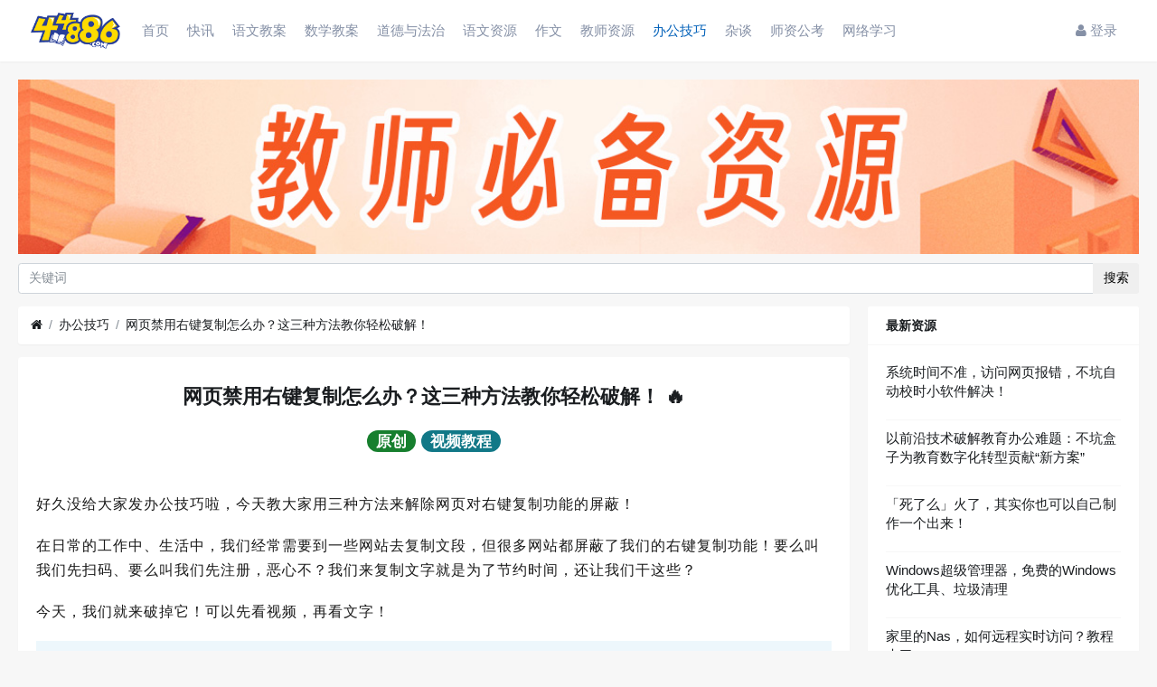

--- FILE ---
content_type: text/html; charset=utf-8
request_url: http://www.44886.com/thread-88152.htm
body_size: 14121
content:

<!DOCTYPE html>
<html lang="zh-cn">

<head>
	<link rel="dns-prefetch" href="//certify.alexametrics.com" />
		
	<meta http-equiv="Content-Type" content="text/html; charset=UTF-8">
	<meta name="viewport" content="width=device-width, initial-scale=1" />
	<meta name=”applicable-device” content=”pc,mobile” />
	<meta name="renderer" content="webkit" />
	<meta http-equiv="X-UA-Compatible" content="IE=Edge,chrome=1" />
	<meta http-equiv="Cache-Control" content="no-transform" />
	<meta http-equiv="Cache-Control" content="no-siteapp" />
	<!--百度html5验证-->
	<!-- <script src="//msite.baidu.com/sdk/c.js?appid=1557376374716175"></script> -->
	<title>网页禁用右键复制怎么办？这三种方法教你轻松破解！-办公技巧-不坑小站 - 不坑老师资源站入口</title>
	<!--分享时显示的图片-->
<meta id="image" itemprop="image" content="https://www.44886.com/upload/attach/201906/1_8242WDW2BGECKCT.png" />
<!-- 百度og -->
<meta property="og:type" content="article" />
<meta property="article:published_time" content="2019-06-27T10:17:02+8:00" />
<meta property="article:author" content="44886.com" />
<meta property="og:title" content="网页禁用右键复制怎么办？这三种方法教你轻松破解！-办公技巧-不坑小站 - 不坑老师资源站入口" />
<meta property="article:tag" content="javascript,jquery,怎么办,复制,网页禁用右键复制怎么办？这三种方法教你轻松破解！" />
<meta property="og:description" content="好久没给大家发办公技巧啦，今天教大家用三种方法来解除网页对右键复制功能的屏蔽！在日常的工作中、生活中，我们经常需要到一些网站去复制文段，但很多网站都屏蔽了我们的右键复制功能！要么叫我们先扫码、要么叫我们先注册，恶心不？我们来复制文字就是为了节约时间，还让我们干这些？今天，我们就来破掉它！可以先看视频，再看文字！1.在consle中禁用jQuery！很多网站，都是用jQuery代码来屏蔽鼠..." />
<!--熊掌号搜索出图设置-->
<script type="application/ld+json">
        {
            "@context": "https://ziyuan.baidu.com/contexts/cambrian.jsonld",
            "@id": "https://www.44886.com/thread-88152.htm",
            "appid": "1557376374716175",
            "title": "网页禁用右键复制怎么办？这三种方法教你轻松破解！",
            "images":["https://www.44886.com/upload/attach/201906/1_8242WDW2BGECKCT.png"],
            "description":"好久没给大家发办公技巧啦，今天教大家用三种方法来解除网页对右键复制功能的屏蔽！在日常的工作中、生活中，我们经常需要到一些网站去复制文段，但很多网站都屏蔽了我们的右键复制功能！要么叫我们先扫码、要么叫我们先注册，恶心不？我们来复制文字就是为了节约时间，还让我们干这些？今天，我们就来破掉它！可以先看视频，再看文字！1.在consle中禁用jQuery！很多网站，都是用jQuery代码来屏蔽鼠...",
            "pubDate": "2019-06-27T10:17:02"
        }
</script>
	<link rel="shortcut icon" href="view/img/favicon.ico" />
	<link rel="icon" sizes="32x32" href="view/img/favicon.ico" />
	<link rel="Bookmark" href="view/img/favicon.ico" />
		<meta name="keywords" content="javascript,jquery,怎么办,复制,网页禁用右键复制怎么办？这三种方法教你轻松破解！" />
		<!---QQ分享卡片--->
	<meta itemprop="description" name="description" content="好久没给大家发办公技巧啦，今天教大家用三种方法来解除网页对右键复制功能的屏蔽！在日常的工作中、生活中，我们经常需要到一些网站去复制文段，但很多网站都屏蔽了我们的右键复制功能！要么叫我们先扫码、要么叫我们先注册，恶心不？我们来复制文字就是为了节约时间，还让我们干这些？今天，我们就来破掉它！可以先看视频，再看文字！1.在consle中禁用jQuery！很多网站，都是用jQuery代码来屏蔽鼠..." />
	<meta itemprop="name" content="网页禁用右键复制怎么办？这三种方法教你轻松破解！-办公技巧-不坑小站 - 不坑老师资源站入口" />
	<style>
table.nav_tag_list {margin-bottom: 0.2rem;}
table.nav_tag_list td {padding: 0.3rem;}
table.nav_tag_list td a{margin-right: 0.2rem;}
.nav_tag_list .active {font-weight: normal}
.tag_option {
        border: 1px solid #bbb; padding: 1px 10px; border-radius: 10px; text-decoration: none;
}
.tag_option:active, .tag_option.active {
        border: 1px solid #000; background: #000; color: #fff; text-decoration: none;
}
</style>
		<link rel="stylesheet" href="view/css/bootstrap.css?1.0" />
	
	
		<link rel="stylesheet" href="view/css/bootstrap-bbs.css?1.0" />
	<link rel="stylesheet" href="plugin/huux_notice/view/css/huux-notice.css" name="huux_notice">
	<!--在页头添加广告css -->
<link rel="stylesheet" href="plugin/44886_adds/css/44886_adds.css?rand=0.2000b25" name="44886_adds" />
<link rel="stylesheet" href="plugin/44886_theme_new/css/44886_theme_new.css?rand=0.2p8900000b25" name="44886_theme_new" /><style>
/*
box-shadow: 0 0 5px red;
*/
@keyframes xndigest {
	0% { color: red; text-shadow: 0 0 3px #FF8D8D;} 
	20% { color: orange; text-shadow: 0 0 3px #FFE1AD;} 
	40% { color: green; text-shadow: 0 0 3px #B3FFAF;} 
	65% { color: blue; text-shadow: 0 0 3px #AFE4FF;} 
	80% { color: purple; text-shadow: 0 0 3px #FFC9F3;} 
	100% { color: red; text-shadow: 0 0 3px #FF8D8D;} 
}

/*水晶闪烁效果 占内存*/
i.icon-diamond.flash{color: #D53D38;  /*animation: xndigest 5s linear infinite;*/ }

i.icon-digest-1 {  text-shadow: 0 0 3px #AFE4FF; }
i.icon-digest-2 {  text-shadow: 0 0 3px #FFF177; }
i.icon-digest-3 {  text-shadow: 0 0 3px #FF8D8D; }
.icon-digest-1:before { content: "\f219";  color: #5BC0DE;} /* "\f0a5" */
.icon-digest-2:before { content: "\f219";  color: #ECA541;}
.icon-digest-3:before { content: "\f219"; color: #D53D38;}
.icon-digest-3:afteer { content: "精"; color: #D53D38;}
</style>
</head>

<body>

	

	
	<!-- 
		轻论坛导航：默认头部
		Bootstrap 4.0 推荐的 PC/Mobile 公共写法 
		优点：公用性强
		缺点：结构稍微有点复杂
	-->
	
	
	<header class="navbar navbar-expand-lg navbar-dark bg-dark hidden-sm" id="header" >
		<div class="container">
			<button class="navbar-toggler" type="button" data-toggle="collapse" data-target="#nav" aria-controls="navbar_collapse" aria-expanded="false" aria-label="展开菜单">
				<span class="navbar-toggler-icon"></span>
			</button>
			
			
			
			<a class="navbar-brand text-truncate" href="forum-7.htm">
				<img src="view/img/logo.png" class="logo-2">
									<span class="hidden-lg">办公技巧</span>
							</a>
			
			
			
							<a class="navbar-brand hidden-lg" href="weixin_login.htm" aria-label="登录"> <i class="icon-user icon"></i></a>
						
			
			
			<div class="collapse navbar-collapse" id="nav">
				<!-- 左侧：版块 -->
				<ul class="navbar-nav mr-auto">
					
					<li class="nav-item home" fid="0" data-active="fid-0"><a class="nav-link" href="."><i class="icon-home d-md-none"></i> 首页</a></li>
					
										
					<li class="nav-item" fid="4" data-active="fid-4">
						<a class="nav-link" href="forum-4.htm"><i class="icon-circle-o d-md-none"></i> 快讯</a>
					</li>
					
										
					<li class="nav-item" fid="2" data-active="fid-2">
						<a class="nav-link" href="forum-2.htm"><i class="icon-circle-o d-md-none"></i> 语文教案</a>
					</li>
					
										
					<li class="nav-item" fid="13" data-active="fid-13">
						<a class="nav-link" href="forum-13.htm"><i class="icon-circle-o d-md-none"></i> 数学教案</a>
					</li>
					
										
					<li class="nav-item" fid="15" data-active="fid-15">
						<a class="nav-link" href="forum-15.htm"><i class="icon-circle-o d-md-none"></i> 道德与法治</a>
					</li>
					
										
					<li class="nav-item" fid="9" data-active="fid-9">
						<a class="nav-link" href="forum-9.htm"><i class="icon-circle-o d-md-none"></i> 语文资源</a>
					</li>
					
										
					<li class="nav-item" fid="1" data-active="fid-1">
						<a class="nav-link" href="forum-1.htm"><i class="icon-circle-o d-md-none"></i> 作文</a>
					</li>
					
										
					<li class="nav-item" fid="10" data-active="fid-10">
						<a class="nav-link" href="forum-10.htm"><i class="icon-circle-o d-md-none"></i> 教师资源</a>
					</li>
					
										
					<li class="nav-item" fid="7" data-active="fid-7">
						<a class="nav-link" href="forum-7.htm"><i class="icon-circle-o d-md-none"></i> 办公技巧</a>
					</li>
					
										
					<li class="nav-item" fid="3" data-active="fid-3">
						<a class="nav-link" href="forum-3.htm"><i class="icon-circle-o d-md-none"></i> 杂谈</a>
					</li>
					
										
					<li class="nav-item" fid="11" data-active="fid-11">
						<a class="nav-link" href="forum-11.htm"><i class="icon-circle-o d-md-none"></i> 师资公考</a>
					</li>
					
										
					<li class="nav-item" fid="14" data-active="fid-14">
						<a class="nav-link" href="forum-14.htm"><i class="icon-circle-o d-md-none"></i> 网络学习</a>
					</li>
					
										
				</ul>
				<!-- 右侧：用户 -->
				<ul class="navbar-nav">
								<li class="nav-item hidden-lg">
	<a class="nav-link" href="search.htm"><i class="icon-search"></i> 搜索</a>
</li>
									<li class="nav-item"><a class="nav-link" href="weixin_login.htm"><i class="icon-user"></i> 登录</a></li>
					<!--<li class="nav-item"><a class="nav-link" href="user-create.htm">注册</a></li>-->
									
				</ul>
			</div>
		</div>
	</header>
	
	<main id="body">
		<div class="container">

			<a id="banner" class=" hidden-sm" href="https://www.44886.com/go" title="教师必备软件、资源平台导航"><img title="教师必备软件、资源平台导航" src="/view/img/2023go.jpg?12" style="margin-bottom:10px;width:100%;" /></a>
			<div class="form-group hidden-sm">
	<form action="search.htm" id="search_form">
		<div class="input-group  mb-3">
			<input type="text" class="form-control" placeholder="关键词" name="keyword">
			<div class="input-group-append">
				<button class="btn btn-default" type="submit">搜索</button>
			</div>
		</div>
	</form>
</div>


<div class="row">
	<div class="col-lg-9 main">
		
				<ol class="breadcrumb d-none d-md-flex">
			<li class="breadcrumb-item"><a href="./" aria-label="首页"><i class="icon-home"></i></a></li>
			<li class="breadcrumb-item"><a href="forum-7.htm">办公技巧</a></li>
			<li class="breadcrumb-item active"><a href="thread-88152.htm" title="首页返回主题第一页">网页禁用右键复制怎么办？这三种方法教你轻松破解！</a></li>
			
		</ol>
				
		
		<div class="card card-thread">
			<div class="card-body">
				<div class="media">
					<div class="media-body">
						
						<h4 class="break-all thread-subject">
							
							网页禁用右键复制怎么办？这三种方法教你轻松破解！							🔥						
						<div style="text-align: center;">						<a href="forum-7-1.htm?tagids=79" class="badge badge-pill badge-success">原创</a>
												<a href="forum-7-1.htm?tagids=107" class="badge badge-pill badge-info">视频教程</a>
						</div>						</h4>
						
						<!--2021年1月1日，为了把页面变得更像文档 下面这儿就要隐藏了-->
						<div class="d-flex justify-content-between thread-info">
							<div>
								
								<!-- <span class="username">
									<img class="avatar-1" src="//thirdwx.qlogo.cn/mmopen/vi_32/C9HWUK1SEmiaNktm31gtPeB8HZMCgxVTpgDQ7pdWNZ0Q8I8ReQO0p0w6GTdPYGdickMCIPrnva6uxtH149rGAzic6Se1PLe7reTwiaasPRzukiao/132"><a href="user-1.htm" class="text-muted font-weight-bold">吃嗯陈982</a>
								</span> -->
								<span><b><a href="forum-7.htm">办公技巧</a></b></span>
								<span class="date text-grey ml-2">2019-6-27</span>
								<span class="text-grey ml-2"><i class="icon-eye"></i>7165</span>
								
							</div>
							<div>
								
																
								 
								
							</div>
						</div>
					</div>
				</div>
				<!-- <hr /> -->
				<div class="message break-all" isfirst="1">
								
					
					<p>好久没给大家发办公技巧啦，今天教大家用三种方法来解除网页对右键复制功能的屏蔽！</p><p>在日常的工作中、生活中，我们经常需要到一些网站去复制文段，但很多网站都屏蔽了我们的右键复制功能！要么叫我们先扫码、要么叫我们先注册，恶心不？我们来复制文字就是为了节约时间，还让我们干这些？</p><p>今天，我们就来破掉它！可以先看视频，再看文字！</p><p><iframe src="//player.youku.com/embed/XNDI0NTEwNTEyNA==" frameborder="0"></iframe></p><p><br/></p><h4><strong>1.在consle中禁用jQuery！</strong></h4><p>很多网站，都是用jQuery代码来屏蔽鼠标右键，那么这种是最好破解的！</p><p>让jQuery无效就行了！</p><p><strong>按下键盘的F12，在console栏里面输入：<span style="color:#ff0000">$={}</span>&nbsp; 即可！</strong>如下图：</p><p><img src="upload/attach/201906/1_8242WDW2BGECKCT.png" width="1264" height="613"/></p><p>再去复制看看呢？嘻嘻</p><p><br/></p><h4><strong>2.让浏览器不运用javaScript。</strong></h4><p>网站的这些功能，都是javaScript在驱动，我们让网站不运行javaScript不就得了？</p><p>在浏览器的设置中，禁止javaScript即可。</p><p><img src="upload/attach/201906/1_QMAEXEZ5KUERQJF.png" width="1336" height="739"/></p><p><strong><span style="color:#ff0000">特别提醒：</span></strong>使用此功能后，复制完文字，请马上再打开此功能！否则可能你浏览其他网站都不正常！</p><p><br/></p><h4><strong>3.使用我们网站提供的工具</strong></h4><p>为了方便大家，我们专门制作了一个工具盒，而其中就有破解复制一项：<a href="https://www.44886.com/thread-88151.htm" target="_blank" title="44886高效办公工具盒" _href="https://www.44886.com/thread-88151.htm"><span style="color:#0070c0"><strong>44886工具盒</strong></span></a></p><p><img src="upload/attach/201906/1_KM64PEUUJ982K3C.png" width="1095" height="541"/></p><p>把想要复制的文章的地址粘贴到此处，点击“复制它”，就能在弹出的窗口中任意复制啦！</p><p>赶快去试试吧！</p>										
					
					
					<div style="font-size:12px;margin-top: 100px;">
    <span class="ml-2"><i class="icon-eye"></i>
        7165    </span>
        <i class="icon-tags"></i>
        <a style="display: inline-block;margin-right: 5px;" href="taglist-javascript-1.htm"
        title="与javascript相关的资源">
        javascript    </a>
        <a style="display: inline-block;margin-right: 5px;" href="taglist-jquery-1.htm"
        title="与jquery相关的资源">
        jquery    </a>
        <a style="display: inline-block;margin-right: 5px;" href="taglist-%E6%80%8E%E4%B9%88%E5%8A%9E-1.htm"
        title="与怎么办相关的资源">
        怎么办    </a>
        <a style="display: inline-block;margin-right: 5px;" href="taglist-%E5%A4%8D%E5%88%B6-1.htm"
        title="与复制相关的资源">
        复制    </a>
        </div><div class="message_next_box">
            <div>上一篇：<a class="" title="中小学生寒暑假阅读记录卡——让孩子爱上写读书笔记!(可下载打印)" href="thread-88310.htm">中小学生寒暑假阅读记录卡——让孩子爱上写读书笔记!(可下载打印)</a></div>
                <div>下一篇：<a class="" title="44886便捷办公工具盒(破解右键屏蔽复制)" href="thread-88151.htm">44886便捷办公工具盒(破解右键屏蔽复制)</a></div>
    </div>

	
					
					
								</div>

				
				<div class="plugin d-flex justify-content-center mt-3">
					
				</div>
				

			</div>
		</div>


		<div class="card card-postlist" style="cursor:pointer;" onclick="window.location='https://quanzi.xiaoe-tech.com/c_65b3763c86d5f_xU63U1yN9764/feed_list?app_id=appplp9xvtm9724'">
    <div
        style=" border-radius: 5px; height:200px;background-image: url(https://www.44886.com/view/img/quan.jpg);background-position: 50%;background-repeat: no-repeat;background-size: cover;float: right;">
        <div style="background:rgba(0,0,0,0.5);margin-top:150px;padding: 10px 20px;">
            <span style="font-size: 16px;color:#fff;font-weight: bold;">
                不坑老师小灶资源（限时开启）            </span>
            <span
                style="font-size: 16px;color: #FF0000;float: right;font-weight: bolder;text-shadow: #fff 1px 0 0,#fff 0 1px 0,#fff -1px 0 0,#fff 0 -1px 0;margin-top: -5px;font-size: 20px;">
                ¥
                199            </span>
        </div>

    </div>

</div>


<div class="card card-postlist" style="margin:0px auto;margin-bottom:1rem;max-width:600px;">
    <ins class="adsbygoogle" style="display:block" data-ad-client="ca-pub-5920429550904409" data-ad-slot="2343930534"
        data-ad-format="auto" data-full-width-responsive="true"></ins>
    <script>
        (adsbygoogle = window.adsbygoogle || []).push({});
    </script>
</div>
<div class="card card-threadlist">
    <div class="card-header">
        <ul class="nav nav-tabs card-header-tabs">
            <li class="nav-item">
                <a class="nav-link" href="javascript:void:(0);"><strong>相关推荐</strong></a>
            </li>
        </ul>
    </div>
    <div class="card-body">
        <ul class="list-unstyled threadlist mb-0">

                        <li class="media thread tap " data-href="thread-95212.htm"
                data-tid="95212">

                <div class="media-body">
                    <div class="subject break-all">
                                                
                        <a href="thread-95212.htm"
                            title="不坑盒子官方教程">不坑盒子官方教程</a>
                        🔥														
                                                
                    </div>


                </div>
            </li>
                        <li class="media thread tap " data-href="thread-95005.htm"
                data-tid="95005">

                <div class="media-body">
                    <div class="subject break-all">
                                                
                        <a href="thread-95005.htm"
                            title="查询你身份证绑定的电话卡、微信号和支付宝账号，附注销方法！">查询你身份证绑定的电话卡、微信号和支付宝账号，附注销方法！</a>
                        🔥														
                                                
                    </div>


                </div>
            </li>
                        <li class="media thread tap " data-href="thread-94890.htm"
                data-tid="94890">

                <div class="media-body">
                    <div class="subject break-all">
                                                
                        <a href="thread-94890.htm"
                            title="国家中小学网络云平台视频配套的教案、课件如何下载？快来学习！">国家中小学网络云平台视频配套的教案、课件如何下载？快来学习！</a>
                        🔥														
                                                
                    </div>


                </div>
            </li>
                        <li class="media thread tap " data-href="thread-94597.htm"
                data-tid="94597">

                <div class="media-body">
                    <div class="subject break-all">
                                                
                        <a href="thread-94597.htm"
                            title="电脑版剪映，剪视频也太简单了吧！">电脑版剪映，剪视频也太简单了吧！</a>
                        🔥														
                                                
                    </div>


                </div>
            </li>
                        <li class="media thread tap " data-href="thread-94498.htm"
                data-tid="94498">

                <div class="media-body">
                    <div class="subject break-all">
                                                
                        <a href="thread-94498.htm"
                            title="一键生成无数张奖状，再也不用加班了！（附模板）">一键生成无数张奖状，再也不用加班了！（附模板）</a>
                        🔥														
                                                
                    </div>


                </div>
            </li>
                        <li class="media thread tap " data-href="thread-94336.htm"
                data-tid="94336">

                <div class="media-body">
                    <div class="subject break-all">
                                                
                        <a href="thread-94336.htm"
                            title="实用技巧 | 四种下载视频的方法：视频能看就能下！">实用技巧 | 四种下载视频的方法：视频能看就能下！</a>
                        🔥														
                                                
                    </div>


                </div>
            </li>
                        <li class="media thread tap " data-href="thread-94147.htm"
                data-tid="94147">

                <div class="media-body">
                    <div class="subject break-all">
                                                
                        <a href="thread-94147.htm"
                            title="中小学生怎么画思维导图？来看：用思维导图整理课文内容（中小学生新技能）">中小学生怎么画思维导图？来看：用思维导图整理课文内容（中小学生新技能）</a>
                        														
                                                
                    </div>


                </div>
            </li>
                        <!--adds-->
<li class="">
    <ins class="adsbygoogle" style="display:block" data-ad-format="fluid" data-ad-layout-key="-gw-3+1f-3d+2z"
        data-ad-client="ca-pub-5920429550904409" data-ad-slot="9907258617"></ins>
    <script>
        (adsbygoogle = window.adsbygoogle || []).push({});
    </script>
</li>

        </ul>
    </div>
</div>
				
		
		<div class="d-none threadlist"><input type="checkbox" name="modtid" value="88152" checked /></div>
				
				
		
		
		<a role="button" class="btn btn-secondary btn-block xn-back col-lg-6 mx-auto mb-3  hidden-sm" href="javascript:history.back();">返回</a>
		
	</div>
	<div class="col-lg-3 d-lg-block aside">
				<!-- 4月20日，打开用户信息 -->
		<div class="card card-user-info d-none">
			<div class="m-3 text-center">
				<a href="user-1.htm" tabindex="-1">
					<img class="avatar-5" src="//thirdwx.qlogo.cn/mmopen/vi_32/C9HWUK1SEmiaNktm31gtPeB8HZMCgxVTpgDQ7pdWNZ0Q8I8ReQO0p0w6GTdPYGdickMCIPrnva6uxtH149rGAzic6Se1PLe7reTwiaasPRzukiao/132">
				</a>
				<h5><a href="user-1.htm">吃嗯陈982</a></h5>
				
			</div>
			<div class="card-footer p-2 d-none">
				<table class="w-100 small">
					<tr align="center">
						<td>
							<span class="text-muted">资源数</span><br>
							<b>1802</b>
						</td>
						
						<td>
							<span class="text-muted">评论数</span><br>
							<b>158</b>
						</td>
												<td>
							<span class="text-muted">精华数</span><br>
							<b>0</b>
						</td>
						<td>
							<span class="text-muted">注册排名</span><br>
							<b>1</b>
						</td>
						
					</tr>
				</table>
			</div>
		</div>
		<div class="card card-postlist d-none" style="margin:0px auto;margin-bottom:1rem;">
    <ins class="adsbygoogle" style="display:block" data-ad-format="fluid" data-ad-layout-key="-fb+5w+4e-db+86"
        data-ad-client="ca-pub-5920429550904409" data-ad-slot="6714420384"></ins>
    <script>
        (adsbygoogle = window.adsbygoogle || []).push({});
    </script>
</div>
<div class="card card-threadlist">
    <div class="card-header">
        <ul class="nav nav-tabs card-header-tabs">
            <li class="nav-item">
                <a class="nav-link" href="javascript:void:(0);"><strong>最新资源</strong></a>
            </li>
        </ul>
    </div>
    <div class="card-body">
        <ul class="list-unstyled threadlist mb-0">

                        <li class="media thread tap "
                data-href="thread-95360.htm" data-tid="95360">

                <div class="media-body">
                    <div class="subject break-all">
                                                
                        <a href="thread-95360.htm" title="系统时间不准，访问网页报错，不坑自动校时小软件解决！">系统时间不准，访问网页报错，不坑自动校时小软件解决！</a>
                        														
                                                
                    </div>

                </div>
            </li>
                        <li class="media thread tap "
                data-href="thread-95359.htm" data-tid="95359">

                <div class="media-body">
                    <div class="subject break-all">
                                                
                        <a href="thread-95359.htm" title=" 以前沿技术破解教育办公难题：不坑盒子为教育数字化转型贡献“新方案”"> 以前沿技术破解教育办公难题：不坑盒子为教育数字化转型贡献“新方案”</a>
                        														
                                                
                    </div>

                </div>
            </li>
                        <li class="media thread tap "
                data-href="thread-95358.htm" data-tid="95358">

                <div class="media-body">
                    <div class="subject break-all">
                                                
                        <a href="thread-95358.htm" title="「死了么」火了，其实你也可以自己制作一个出来！">「死了么」火了，其实你也可以自己制作一个出来！</a>
                        														
                                                
                    </div>

                </div>
            </li>
                        <li class="media thread tap "
                data-href="thread-95357.htm" data-tid="95357">

                <div class="media-body">
                    <div class="subject break-all">
                                                
                        <a href="thread-95357.htm" title="Windows超级管理器，免费的Windows优化工具、垃圾清理">Windows超级管理器，免费的Windows优化工具、垃圾清理</a>
                        														
                                                
                    </div>

                </div>
            </li>
                        <li class="media thread tap "
                data-href="thread-95356.htm" data-tid="95356">

                <div class="media-body">
                    <div class="subject break-all">
                                                
                        <a href="thread-95356.htm" title="家里的Nas，如何远程实时访问？教程来了~">家里的Nas，如何远程实时访问？教程来了~</a>
                        														
                                                
                    </div>

                </div>
            </li>
                        <li class="media thread tap "
                data-href="thread-95355.htm" data-tid="95355">

                <div class="media-body">
                    <div class="subject break-all">
                                                
                        <a href="thread-95355.htm" title="一键修复打印机共享错误的问题">一键修复打印机共享错误的问题</a>
                        														
                                                
                    </div>

                </div>
            </li>
                        <li class="media thread tap "
                data-href="thread-95354.htm" data-tid="95354">

                <div class="media-body">
                    <div class="subject break-all">
                                                
                        <a href="thread-95354.htm" title="阿里云出漏洞了，ESA直接白嫖到2050年，抓紧抓紧！">阿里云出漏洞了，ESA直接白嫖到2050年，抓紧抓紧！</a>
                        														
                                                
                    </div>

                </div>
            </li>
                        <li class="media thread tap "
                data-href="thread-95353.htm" data-tid="95353">

                <div class="media-body">
                    <div class="subject break-all">
                                                
                        <a href="thread-95353.htm" title="免费、开源的录屏软件——Openscreen，可以局部放大">免费、开源的录屏软件——Openscreen，可以局部放大</a>
                        														
                                                
                    </div>

                </div>
            </li>
                        <li class="media thread tap "
                data-href="thread-95352.htm" data-tid="95352">

                <div class="media-body">
                    <div class="subject break-all">
                                                
                        <a href="thread-95352.htm" title="Nano Banana 这么强，附无障碍使用方法！">Nano Banana 这么强，附无障碍使用方法！</a>
                        														
                                                
                    </div>

                </div>
            </li>
                        <li class="media thread tap "
                data-href="thread-95351.htm" data-tid="95351">

                <div class="media-body">
                    <div class="subject break-all">
                                                
                        <a href="thread-95351.htm" title="腾讯微信专门给教育弄的小程序平台，老师和学生的福音！">腾讯微信专门给教育弄的小程序平台，老师和学生的福音！</a>
                        														
                                                
                    </div>

                </div>
            </li>
            

        </ul>
    </div>
</div>

		
	</div>
</div>



				
					
				
		</div>
	</main>
	
	
	
	<footer class="footer bg-dark" id="footer">
  <div class="container footer-content hidden-xs hidden-md hidden-sm">
    <div class="row">
      <div class="col-md-2 aglin-right">
        <a href="https://www.44886.com/#小学语文教案下载"><img src="/view/img/logo.png" style="width:64px" /></a>
      </div>
      <div class="col-md-2">
        <div class=" list title">服务</div>
        <div class=" list"><a href="/thread-94382.htm" title="44886网站免责申明">免责申明</a></div>
        <div class=" list"><a href="/thread-91698.htm" title="全国微课交流群">微课交流群</a></div>
        <div class=" list"><a href="/thread-94308.htm" title="2020制作微课的软件集合">微课软件</a></div>
        <div class=" list"><a href="/thread-94274.htm" title="中英文常用符号大全">符号大全</a>
        </div>

      </div>
      <div class="col-md-2">
        <div class=" list title">办公资源</div>
        <div class=" list">
          <a href="/thread-74717.htm#微课制作软件" target="_blank" title="微课大神器camtasia studio下载和使用教程">Camtasia Studio 最新版</a>
        </div>
        <div class=" list">
          <a href="/search-_E4_B8_87_E5_BD_A9.htm#focuSky特殊版激活码" target="_blank">万彩软件激活码</a>
        </div>
        <div class=" list">
          <a href="/thread-32808.htm#新版word下载" target="_blank" title="最新版Office下载">Office最新版</a>
        </div>
        <div class=" list">
          <a href="/thread-94597.htm#剪映电脑版" target="_blank" title="剪映电脑版">剪映电脑版</a>
        </div>
      </div>
      <div class="col-md-2">
        <div class=" list title">友情链接</div>
<div class=" list"><a target="_blank" href="https://ketang1.com/" title="千题库">千题库</a></div>
<div class=" list"><a target="_blank" href="https://www.44886.com/go" title="教师导航">教师导航</a></div>
<div class=" list"><a target="_blank" href="https://www.44886.com/ai" title="AI导航">AI导航</a></div>
<div class=" list"><a target="_blank" href="https://q.44886.com" title="不坑圈子">不坑圈子</a></div>
<div class=" list"><a target="_blank" href="https://www.edutool.com.cn/" title="一度工具导航">一度工具导航</a></div>
<div class=" list"><a target="_blank" href="https://www.pptx.cn/" title="PPT世界">PPT世界</a></div>
      </div>
      <div class="col-md-4 line">
        <div class=" list title">联系方式</div>
        <div class=" list">邮件：
          <a href="mailto:boy@44886.com">boy@44886.com</a>
        </div>
      </div>

    </div>

  </div>

  <div class="footer-bottom  hidden-sm">
    <div class="container" style="font-size:12px">
      Powered by Xiuno,0.009,11&nbsp;<img
        style="height: 15px;" src="//statics.aizhan.com/images/mbr/3.png" />
        <br /><span class="ipv6">
                            <img style="height: 24px;" src="//cdn2.44886.com/uploads/2025/05/14/20250514211454_5119.svg" alt="44886已经支持ipv6访问">
                            <img style="height: 24px;" src="//cdn2.44886.com/uploads/2025/05/14/20250514211517_9617.svg" alt="44886已使用HTTPS访问">
                        </span>
      <br /><a href="https://beian.miit.gov.cn/">渝ICP备14001135号-1</a> <img src="/view/img/ghs.png"><a
        href="http://www.beian.gov.cn/portal/registerSystemInfo?recordcode=50011702500172">渝公网安备 50011702500172号</a>

    </div>
  </div>
</footer>

<!--百度提交 3月10日起暂停使用了-->
<!-- <script>
  (function () {
    setTimeout(function () {
      var bp = document.createElement('script');
      var curProtocol = window.location.protocol.split(':')[0];
      if (curProtocol === 'https') {
        bp.src = 'https://zz.bdstatic.com/linksubmit/push.js';
      }
      else {
        bp.src = 'http://push.zhanzhang.baidu.com/push.js';
      }
      var s = document.getElementsByTagName("script")[0];
      s.parentNode.insertBefore(bp, s);
      console.log('网址已提交给baidu');
    }, 2000);
  })();
</script> -->
<!-- 360提交 -->
<script>
  (function () {
    setTimeout(function () {
      var seo360 = document.createElement("script");
      seo360.setAttribute("type", "text/javascript");
      seo360.setAttribute("src", 'https://jspassport.ssl.qhimg.com/11.0.1.js?d182b3f28525f2db83acfaaf6e696dba');
      seo360.setAttribute("id", 'sozz');
      document.getElementsByTagName("head")[0].appendChild(seo360);
      console.log('网址已提交给360');
    }, 2000);
  })();
</script>
<!--百度统计-->
<script>
  var _hmt = _hmt || [];
  (function () {
    setTimeout(function () {
      var hm = document.createElement("script");
      hm.src = "https://hm.baidu.com/hm.js?3e985d946438fe1a99138234806461b2";
      document.getElementsByTagName("head")[0].appendChild(hm);
      console.log('本次访问已在baidu统计登记');
    }, 1000);
  })();
</script>	
	
	
	<!--[if ltg IE 9]>
	<script>window.location = 'browser.htm';</script>
	<![endif]-->
	
	
	
			<script src="lang/zh-cn/bbs.js?1.0"></script>
	<script src="view/js/jquery-3.3.1.js?1.0"></script>
	<script src="view/js/popper.js?1.0"></script>
	<script src="view/js/bootstrap.js?1.0"></script>
	<script src="view/js/xiuno.js?1.0"></script>
	<script src="view/js/bootstrap-plugin.js?1.0"></script>
	<script src="view/js/async.js?1.0"></script>
	<script src="view/js/form.js?1.0"></script>
	<script>
	var debug = DEBUG = 0;
	var url_rewrite_on = 1;
	var forumarr = {
    "4": "快讯",
    "2": "语文教案",
    "13": "数学教案",
    "15": "道德与法治",
    "9": "语文资源",
    "1": "作文",
    "10": "教师资源",
    "7": "办公技巧",
    "3": "杂谈",
    "11": "师资公考",
    "14": "网络学习"
};
	var fid = 7;
	var uid = 0;
	var gid = 0;
	xn.options.water_image_url = 'view/img/water-small.png';	// 水印图片 / watermark image
	</script>
	<script src="view/js/bbs.js?1.0"></script>
	<script>
    $(function () {
        setTimeout(function () {
            var addScripts = '<script data-ad-client="ca-pub-5920429550904409" async src="https://pagead2.googlesyndication.com/pagead/js/adsbygoogle.js"><\/script>';
            $("body").append(addScripts);
            (adsbygoogle = window.adsbygoogle || []).push({});
        }, 2000);
    });
</script>
<script>
// 版主管理：精华
/*
$('.mod-button button.digest').on('click', function() {
	var modtid = $('input[name="modtid"]').checked();
	if(modtid.length == 0) return $.alert(lang.please_choose_thread);
	var radios = xn.form_radio('digest', {"0": "取消精华", "1": "一级精华","2": "二级精华", "3": "三级精华"});
	$.confirm("设置主题为精华", function() {
		var tids = xn.implode('_', modtid);
		var digest = $('input[name="digest"]').checked();
		var postdata = {digest: digest};
		$.xpost(xn.url('mod-digest-'+tids), postdata, function(code, message) {
			if(code != 0) return $.alert(message);
			$.alert(message).delay(1000).location('');
		});
	}, {'body': '<p>'+"精华等级"+'：'+radios+'</p>'});
})*/
</script><script>
function xn_read_unread(tids, tid) {
	
	// 当前时间
	var time = xn.time();
	
	// 多长时间内的主题为最新主题
	var time_range = 86400 * 3;
	
	// 三天内的 tids
	var recent_tids = $.pdata('recent_tids') || {};
	
	// 已读的 tids
	var view_tids = $.pdata('view_tids') || {};
	// 提取列表页的 tid
	function fetch_recent_tids(tids) {
		var changed = false;
		$.each(tids, function(tid, last_date) {
			if(time - last_date < time_range) {
				recent_tids[tid] = last_date;
				changed = true;
			}
		});
		if(changed) $.pdata('recent_tids', recent_tids);
	}
	
	// 清理最近的 tid
	function gc_recent_tids() {
		var changed = false;
		$.each(recent_tids, function(tid, last_date) {
			if(time - last_date > time_range) {
				delete recent_tids[tid];
				changed = true;
			}
		});
		if(changed) $.pdata('recent_tids', recent_tids);
	}
	
	function gc_view_tids() {
		var changed = false;
		$.each(view_tids, function(tid, last_date) {
			if(!recent_tids[tid]) {
				delete view_tids[tid];
				changed = true;
			}
		});
		if(changed) $.pdata('view_tids', view_tids);
	}
	
	function save_view_tid(tid) {
		if(!recent_tids[tid]) return;
		view_tids[tid] = time;
		$.pdata('view_tids', view_tids);
	}
	
	if(tids) {
		fetch_recent_tids(tids);
		gc_recent_tids();
		//gc_view_tids();
	}
	if(tid) save_view_tid(tid);
	
	// 三天内的主题标记为已读
	
	// 遍历主题列表，标记最近的，并且未读的为加粗

	$('.thread').each(function() {
		var jthis = $(this);
		var tid = jthis.attr('tid') || jthis.data('tid');
		if(recent_tids[tid] && recent_tids[tid] > xn.intval(view_tids[tid])) {
			jthis.find('.subject').addClass('font-weight-bold');
		}
	});
}

</script>
	
</body>

</html>
<!--以下为样式代码.-->
<style type="text/css">
/* actGotop */
.actGotop{
position:fixed;_position:absolute;bottom:80px;right:10px;width:70px;height:70px;display:none;}

.actGotop a,.actGotop a:link{width:70px;height:70px;display:inline-block;background:url(plugin/l4c_top/other/images/gotop.png) no-repeat;_background:url(plugin/l4c_top/other/images/gotop.gif) no-repeat;outline:none;}
.actGotop a:hover{background:url(plugin/l4c_top/other/images/gotopd.gif) no-repeat;outline:none;}
</style>


<div class="actGotop"><a href="javascript:;" title="返回顶部"></a></div>

<!--以下为参数js代码.-->
<script type="text/javascript">
$(function(){	
	$(window).scroll(function() {		
		if($(window).scrollTop() >= 100){
			$('.actGotop').fadeIn(300); 
		}else{    
			$('.actGotop').fadeOut(300);    
		}  
	});
	$('.actGotop').click(function(){
	$('html,body').animate({scrollTop: '0px'}, 800);});	
});
</script>



<script>
var jform = $('#quick_reply_form');
var jsubmit = $('#submit');
jform.on('submit', function() {
	jform.reset();
	jsubmit.button('loading');
	var postdata = jform.serialize();
	$.xpost(jform.attr('action'), postdata, function(code, message) {
		if(code == 0) {
			var s = '<ul>'+message+'</ul>';
			var jli = $(s).find('li');
			jli.insertBefore($('.postlist > .post').last());
			jsubmit.button('reset');
			$('#message').val('');
			
			// 楼层 +1
			var jfloor = $('#newfloor');
			jfloor.html(xn.intval(jfloor.html()) + 1);
			
			// 回复数 +1
			var jposts = $('.posts');
			jposts.html(xn.intval(jposts.html()) + 1);
			
		} else if(code < 0) {
			$.alert(message);
			jsubmit.button('reset');
		} else {
			jform.find('[name="'+code+'"]').alert(message).focus();
			jsubmit.button('reset');
		}
	});
	return false;
});


// 缩放图片，适应屏幕大小。
function resize_image() {
	var jmessagelist = $('div.message');
	var first_width = jmessagelist.width(); // 815 : 746; //  734 746
	jmessagelist.each(function() {
		var jdiv = $(this);
		var maxwidth = jdiv.attr('isfirst') ? first_width : jdiv.width(); //  734 746
		var jmessage_width = Math.min(jdiv.width(), maxwidth);
		jdiv.find('img, embed, iframe, video').each(function() {
			var jimg = $(this);
			var img_width = this.org_width;
			var img_height = this.org_height;
			if(!img_width) {
				var img_width = jimg.attr('width');
				var img_height = jimg.attr('height');
				this.org_width = img_width;
				this.org_height = img_height;
			}
			//var percent = xn.min(100, xn.ceil((img_width / jmessage_width) * 100));
			if(img_width > jmessage_width) {
				if(this.tagName == 'IMG') {
					jimg.width(jmessage_width);
					jimg.css('height', 'auto');
					jimg.css('cursor', 'pointer');
					jimg.on('click', function() {
						//window.open(jimg.attr('src'));
					});
				} else {
					jimg.width(jmessage_width);
					var height = (img_height / img_width) * jimg.width();
					jimg.height(height);
				}
			}
		});
	});
}

// 对于超宽的表格，加上响应式
function resize_table() {
	$('div.message').each(function() {
		var jdiv = $(this);
		jdiv.find('table').addClass('table').wrap('<div class="table-responsive"></div>'); 
	});
}

$(function() {
	resize_image();
	resize_table();
	$(window).on('resize', resize_image);
});

// 输入框自动伸缩

var jmessage = $('#message');
jmessage.on('focus', function() {if(jmessage.t) { clearTimeout(jmessage.t); jmessage.t = null; } jmessage.css('height', '8rem'); });
jmessage.on('blur', function() {jmessage.t = setTimeout(function() { jmessage.css('height', '2.5rem');}, 1000); });

$('li[data-active="fid-7"]').addClass('active');

</script>






<!--内容中的广告实现,不属于谷歌也不属于百度-->
<script>
  $(function () {
    // var adds = '<ins class="adsbygoogle"  style="display:block; text-align:center;"     data-ad-layout="in-article"     data-ad-format="fluid"     data-ad-client="ca-pub-5920429550904409" data-ad-slot="5463002175"></ins>';
    // adds += '<script>(adsbygoogle = window.adsbygoogle || []).push({});<\/script>';
    var adds = [
      /*京东图书*/['https://union-click.jd.com/jdc?e=&p=[base64]%3D%3D', '//img30.360buyimg.com/ads/jfs/t1/55762/33/8905/57648/5d663500E77ee8727/ceb75199faa2b5bb.jpg'],
      /*京东电脑设备*/['https://union-click.jd.com/jdc?e=&p=[base64]%3D', '//img30.360buyimg.com/ads/jfs/t1/48098/8/8918/23903/5d666250Eb174e29b/72f3e046628e9b8a.jpg']
    ];
    var foo = parseInt(Math.random() * adds.length);
    var add = '<a rel="external nofollow" target="_blank" a-type="img" href="' + adds[foo][0] + '"><img src="' + adds[foo][1] + '"></a>';
    $(".content-adds").html(add);
  });
</script>
<script>
        $(function(){
                // 消息：地址栏传参实现内页跳转[分页无效]
                var notice_postid = window.location.hash.split("#")[1];
                var notice_domid = $('.postlist .post[data-pid="'+notice_postid+'"]');
                if(notice_domid.length > 0){
                    notice_domid.addClass('current');//
                    var scroll_offset = notice_domid.offset().top;
                    $("html, body").animate({scrollTop:scroll_offset}, {duration:500, easing:"swing"});
                    notice_domid.on('click', function(){
                        $(this).removeClass('current');
                    })
                }
        }); 
</script>
<script>
xn_read_unread({"88152": "1561601822"}, 88152);
</script><script>
jsearch_form = $('#search_form');
jsearch_form.on('submit', function() {
	var keyword = jsearch_form.find('input[name="keyword"]').val();
	var url = xn.url('search-'+xn.urlencode(keyword));
	window.location = url;
	return false;
});
</script><script>
// 语法高亮
if($('div.message pre').length > 0) {
	$.require_css('plugin/xn_syntax_hightlighter/syntax_hightlighter/syntax.css');
	$.require('plugin/xn_syntax_hightlighter/syntax_hightlighter/syntax.js', function() {
		SyntaxHighlighter.all();
	});
}
</script>

--- FILE ---
content_type: text/html; charset=utf-8
request_url: https://www.google.com/recaptcha/api2/aframe
body_size: 267
content:
<!DOCTYPE HTML><html><head><meta http-equiv="content-type" content="text/html; charset=UTF-8"></head><body><script nonce="EMm1RnBlQIPZ8Wcx-3g6Og">/** Anti-fraud and anti-abuse applications only. See google.com/recaptcha */ try{var clients={'sodar':'https://pagead2.googlesyndication.com/pagead/sodar?'};window.addEventListener("message",function(a){try{if(a.source===window.parent){var b=JSON.parse(a.data);var c=clients[b['id']];if(c){var d=document.createElement('img');d.src=c+b['params']+'&rc='+(localStorage.getItem("rc::a")?sessionStorage.getItem("rc::b"):"");window.document.body.appendChild(d);sessionStorage.setItem("rc::e",parseInt(sessionStorage.getItem("rc::e")||0)+1);localStorage.setItem("rc::h",'1768967297897');}}}catch(b){}});window.parent.postMessage("_grecaptcha_ready", "*");}catch(b){}</script></body></html>

--- FILE ---
content_type: text/css
request_url: http://www.44886.com/plugin/44886_theme_new/css/44886_theme_new.css?rand=0.2p8900000b25
body_size: 4220
content:
*,
*:after,
*:before {
  box-sizing: border-box;
}

/*美化帖子中的文字
  默认的太丑了
  */
/* @font-face {
    font-family: 'ali';
    font-display: swap;
    src: url('//at.alicdn.com/t/webfont_ryr2ylsnx1.eot'); 
    src: url('//at.alicdn.com/t/webfont_ryr2ylsnx1.eot?#iefix') format('embedded-opentype'), 
    url('//at.alicdn.com/t/webfont_ryr2ylsnx1.woff2') format('woff2'),
    url('//at.alicdn.com/t/webfont_ryr2ylsnx1.woff') format('woff'), 
    url('//at.alicdn.com/t/webfont_ryr2ylsnx1.ttf') format('truetype'), 
    url('//at.alicdn.com/t/webfont_ryr2ylsnx1.svg#Alibaba-PuHuiTi-Regular') format('svg'); 
  } */

body {
  font-size: 14px;
  font-family: -apple-system, "BlinkMacSystemFont", "Helvetica Neue", "PingFang SC", "Microsoft YaHei", "Source Han Sans SC", "Noto Sans CJK SC", "WenQuanYi Micro Hei", sans-serif;
  -webkit-font-smoothing: antialiased;
  color: #656D78;
  background-color: #f7f7f7;
  font-weight: 400;
}

a {
  color: #1a1d20;
  text-decoration: none;
  transition: .2s;
}

a:hover {
  color: #0084ff;
  text-decoration: none;
}

h1,
h2,
h3,
h4,
h5,
h6,
h1 a,
h2 a,
h3 a,
h4 a,
h5 a,
h6 a {
  color: #1a1d20;
}

.container {
  width: 100%;
  padding-right: 20px;
  padding-left: 20px;
  margin-right: auto;
  margin-left: auto;
}

.row {
  display: flex;
  flex-wrap: wrap;
  margin-right: -20px;
  margin-left: -20px;
}

.col-1,
.col-2,
.col-3,
.col-4,
.col-5,
.col-6,
.col-7,
.col-8,
.col-9,
.col-10,
.col-11,
.col-12,
.col,
.col-auto,
.col-sm-1,
.col-sm-2,
.col-sm-3,
.col-sm-4,
.col-sm-5,
.col-sm-6,
.col-sm-7,
.col-sm-8,
.col-sm-9,
.col-sm-10,
.col-sm-11,
.col-sm-12,
.col-sm,
.col-sm-auto,
.col-md-1,
.col-md-2,
.col-md-3,
.col-md-4,
.col-md-5,
.col-md-6,
.col-md-7,
.col-md-8,
.col-md-9,
.col-md-10,
.col-md-11,
.col-md-12,
.col-md,
.col-md-auto,
.col-lg-1,
.col-lg-2,
.col-lg-3,
.col-lg-4,
.col-lg-5,
.col-lg-6,
.col-lg-7,
.col-lg-8,
.col-lg-9,
.col-lg-10,
.col-lg-11,
.col-lg-12,
.col-lg,
.col-lg-auto,
.col-xl-1,
.col-xl-2,
.col-xl-3,
.col-xl-4,
.col-xl-5,
.col-xl-6,
.col-xl-7,
.col-xl-8,
.col-xl-9,
.col-xl-10,
.col-xl-11,
.col-xl-12,
.col-xl,
.col-xl-auto {
  position: relative;
  width: 100%;
  min-height: 1px;
  padding-right: 20px;
  padding-left: 20px;
}

/*p自动缩进*/
p.indent {
  text-indent: 2em;
}

/**  头部 **/

.logo-2 {
  width: auto;
  height: 22px;
}

.bg-dark {
  background: #fff !important;
  box-shadow: 0 1px 2px rgba(0, 0, 0, .04);
}

.navbar-dark .navbar-brand {
  color: #1a1d20;
}

.navbar-dark .navbar-toggler-icon {
  background: url(../img/menu.svg) no-repeat;
}

.navbar-expand-lg .navbar-nav .nav-link {
  padding-left: 10px;
  padding-right: 10px;
}

.navbar-dark .navbar-nav .nav-link {
  color: #1a1d20;
}

.card-header-tabs>.nav-item>.nav-link:hover:not(.active) {
  border: 1px solid rgba(255, 255, 255, 0);
}

.navbar-dark .navbar-nav .nav-link:hover,
.navbar-dark .navbar-nav .nav-link:focus {
  color: #0084ff;
}

.navbar-dark .navbar-nav .show>.nav-link,
.navbar-dark .navbar-nav .active>.nav-link,
.navbar-dark .navbar-nav .nav-link.show,
.navbar-dark .navbar-nav .nav-link.active {
  color: #0361b9 !important;
}

/**  头部 end **/


.card {
  background: #fff;
  border: none;
  box-shadow: 0 1px 2px 0 rgba(0, 0, 0, .04);
}

.card>.card-header {
  color: #1a1d20;
  font-size: 14px;
  border-bottom: 1px solid #f7f7f7;
  background: #fff;
}

.card-header-tabs>.nav-item>.nav-link {
  padding: 0 10px 10px 10px;
}

.card-header-tabs>.nav-item>.nav-link.active {
  background: #fff;
  border-color: #fff;
  border-bottom-color: #0084ff;
  color: #0361b9;
}

.card-body {
  padding: 20px;
}

.thread,
.post {
  padding: 0px 0 20px;
  border-color: #f7f7f7;
  margin-bottom: 10px;
}

.card-footer {
  padding: 0.75rem 1.25rem;
  background-color: #fff;
  border-top: 1px solid #f7f7f7;
}












.btn {
  display: inline-block;
  font-weight: 400;
  text-align: center;
  white-space: nowrap;
  vertical-align: middle;
  user-select: none;
  border: 1px solid transparent;
  font-size: 1rem;
  line-height: 1.5;
  border-radius: 3px;
  transition: color 0.15s ease-in-out, background-color 0.15s ease-in-out, border-color 0.15s ease-in-out, box-shadow 0.15s ease-in-out;
}


.aside .btn {
  padding: 10px;
}


.breadcrumb {
  background: #fff !important;
  border: none;
  box-shadow: 0 1px 2px 0 rgba(0, 0, 0, .04);
}


.avatar-3 {
  border-radius: 3px;
}


.btn-primary {
  color: #fff;
  background-color: #0084ff;
  border-color: #0084ff;
}

.btn-primary:hover {
  color: #fff;
  background-color: #026fd4;
  border-color: #0361b9;
}

.btn-primary:not(:disabled):not(.disabled):active,
.btn-primary:not(:disabled):not(.disabled).active,
.show>.btn-primary.dropdown-toggle {
  color: #fff;
  background-color: #0084ff;
  border-color: #0084ff;
}


.list-group-item.active {
  z-index: 2;
  color: #fff;
  background-color: #0084ff;
  border-color: #0084ff;
}



@media (min-width: 576px) {
  #body {
    padding-top: 20px;
  }
}

@media (max-width: 576px) {

  #body {
    padding-top: 0px;
    /*手机版上面不要空格*/
  }


  #body>.container>.row>div {
    padding: 0;
  }

  /*来自建生哥哥的爱
    由于我把首页弄成了双列，但在小尺寸屏蔽上，双列要宽出去一点，于是，我作了如下修改
    */

  .child-row {
    margin-right: 0px;
  }

  .child-row .col-lg-6 {
    padding-right: 0px;
  }

}

@media (min-width: 1280px) {
  .container {
    max-width: 1280px;
  }

  /*电脑版，导航变高*/
  #header>.container {
    height: 54px;
    font-size: 15px;
  }

  .logo-2 {
    height: 40px !important;
  }
}


#header>.container a.nav-link {
  color: #8590a6;
}

#header>.container a.nav-link:hover {
  color: #333;

}

.btn-info {
  color: #fff;
  background-color: #5bc0de;
  border-color: #46b8da;
}

.btn-info:hover {
  color: #fff;
  background-color: #4fadca;
  border-color: #3997b4;
}

/*可能会用到的icon*/

.footer {
  letter-spacing: 1px;
  border-top: 1px solid #E5E5E5;
  background: #303848;
  color: #666;
}

.footer a {
  color: #666;
  text-decoration: none;
}

.footer a:hover {
  color: #0084ff;
}

.footer-content {
  padding-top: 50px;
  padding-bottom: 30px;
}



.footer-content .list {
  margin-bottom: 8px;
  padding-left: 8px;
  font-size: 12px;
}

.footer-content .title {
  border-left: 2px solid #ccc;
  font-size: 14px;
  color: #333;

}

.line {
  padding-left: 48px;
  border-left: 1px solid #eaeaea;
}

.footer-bottom {
  /* height: 60px; */
  color: #999;
  letter-spacing: 0;
  background-color: #f0f0f0;
  border-top: 1px solid #e5e5e5;
  line-height: 30px;
  padding-top: 15px;
}

/*上一篇和下一篇*/
.message_next_box {
  margin-top: 30px;
}

.message_next_box>div {
  margin: 10px 0px;
}

.message {
  /* color:#1a1d20; */
  color: #191919;
  line-height: 1.6;
}

.message p {
  letter-spacing: 1px;
  font-size: 16px;
  margin: 1.2em 0;
}

.message p dot {
  text-emphasis-style: '🔥';
  text-emphasis: '🔥';
  text-emphasis-position: under;
}

/* .message p:not([style="text-align: center;"]){
    text-indent: 2em;
  } */

/*给图片使用block才能让它不受indent的影响*/
.message p img {
  display: block;


  height: auto !important;
  border: 1px solid #dee2e6;
  margin: 1.5rem auto;
  border-radius: 5px;
  box-shadow: #ccc 0px 0px 5px;
}

.message p iframe,
.message p video,
.message p audio {
  display: block;
  min-width: 50%;
  width: 100% !important;
  margin: 0.5rem auto;
  border: none;
}

/*处理视频大小*/
@media (min-width: 576px) {

  .message p iframe,
  .message p video {
    max-height: 80vh !important;
    min-height: 70vh;
  }

  /*电脑上，图片不要100%*/
  .message p img {
    max-width: calc(100% - 4rem);
  }
}

@media (max-width: 576px) {

  .message p iframe,
  .message p video {
    max-height: 40vh !important;
    min-height: 30vh;
  }

  /*手机上，图片100%*/
  .message p img {
    max-width: 100%;
  }
}

.message p div {
  display: block;
}

.message p ins {
  display: block !important;
}

.message p a:link {
  color: #37a;
  letter-spacing: 0px;
}

.message p a:visited {
  color: #37a;
}

.message p a:hover {
  /* opacity: 0.8; */
  color: #000066;
}

/*给非图片类a加一个小尾巴*/
.message p a:not([a-type="img"])::before {
  font-family: 'FontAwesome';
  content: "\f0c1";
  font-size: 12px;
  margin-right: 3px;
  background: #eaeaea;
  border-radius: 100%;
  padding: 3px;
  color: #37a;
  text-align: center;
}

/*图片类a*/
.message p a[a-type="img"] {
  line-height: 0;
  font-size: 0;
  display: inline-block;
  position: relative;
  margin: 0px auto;
  max-width: calc(100% - 4rem);
  /*由于在p设置了首行缩进2em，这里就需要设置图片a两头都有缩进，好看点*/
}

.message p a[a-type="img"]>img {
  max-width: 100%;
  /*由于上级a设置了最大宽度，这里就不两段缩进了*/
}

.message p a[a-type="img"]::after {
  background: url(/plugin/44886_theme_new/img/a_img_out.png) no-repeat center;
  background-size: contain;
  content: ' ';
  width: 26px;
  height: 26px;
  display: block;
  position: absolute;
  top: 2rem;
  right: 1rem;
}

/*44886帖子的支付按钮*/
.pay_44886_box {
  position: relative;
  width: 100%;

}

.pay_44886_mask1 {
  margin-top: -120px;
  height: 120px;
  position: absolute;
  background: -webkit-gradient(linear, left top, left bottom, from(rgba(255, 255, 255, 0)), to(#fff));
  /* background: linear-gradient(to bottom,rgba(255,255,255,0),#fff); */
  pointer-events: none;
  width: 100%;
}

.pay_44886_mask2 {
  margin-bottom: -120px;
  height: 120px;
  position: absolute;
  background: -webkit-gradient(linear, left bottom, left top, from(rgba(255, 255, 255, 0)), to(#fff));
  /* background: linear-gradient(to bottom,rgba(255,255,255,0),#fff); */
  pointer-events: none;
  width: 100%;
}

.pay_44886_button_box {
  width: 100%;
  text-align: center;
}

.pay_44886_button {
  min-width: 180px;
  height: 40px;
  line-height: 40px;
  background-color: #fa9d3b;
  color: #fff;
  font-size: 17px;
  border: 0;
  border-radius: 4px;
  font-weight: 500;
  margin: 10px auto;
  outline: 0;
  padding: 0px 10px;
  font-family: -apple-system-font, BlinkMacSystemFont, "Helvetica Neue", "PingFang SC", "Hiragino Sans GB", "Microsoft YaHei UI", "Microsoft YaHei", Arial, sans-serif;
  overflow: hidden;
  -webkit-user-select: none;
  -moz-user-select: none;
  -ms-user-select: none;
  user-select: none;
}

/*44886支付*/
.pay_44886 {
  text-align: center;
}

.pay_44886 .red {
  color: #f00;
}

.pay_44886 .time {
  display: inline-block;
  padding: 1px 5px;
  margin: 5px 2px;
  text-align: center;
  width: 30px;
  background: #2B8C25;
  border-radius: 3px;
  color: #fff;
}

.pay_44886 .des {
  font-size: 12px;
}

.pay_44886 .price {
  text-align: center;
  font-size: 24px;
  font-weight: bolder;
}

/*付费后看到的内容*/
.pay_44886_show {
  margin: 10px 0px;
  min-height: 60px;
  padding: 10px;
  background-color: #f1f1f1;
  background-image: url("/plugin/44886_pay/img/moneybg1.png?0.0.02");
  background-repeat: no-repeat;
  background-position: top right;
  border-radius: 4px;
}

/*微信后看到的内容*/
.weixin_44886_show {
  margin: 10px 0px;
  min-height: 60px;
  padding: 10px;
  background-color: #f1f1f1;
  background-image: url("/plugin/44886_pay/img/weixinbg.png?0.00.012");
  background-repeat: no-repeat;
  background-position: top right;
  border-radius: 4px;
}

.reply_44886_show {
  margin: 10px 0px;
  min-height: 60px;
  padding: 10px;
  background-color: #f1f1f1;
  background-image: url("/plugin/44886_pay/img/replybg.png?0.0002.");
  background-repeat: no-repeat;
  background-position: top right;
  border-radius: 4px;
}

/*设置收费小标记*/
.icon-yen {
  color: rgb(211, 168, 9);
}

/*2020.03.14新增*/
.thread-subject {
  font-size: 22px;
  line-height: 2.2;
  margin-bottom: 14px;
  text-align: center;
  font-weight: bold;
}

.thread-info {
  font-size: 14px;
  color: #8d8d8d;
  margin-bottom: 22px;
  display: none !important;
  /**2020-01-01*/
}

.thread-info a,
.thread-info a:visited {
  color: #576b95;
}

/*2020-05-02新增加引用的css*/
blockquote {
  color: #636363;
  border-left: 5px solid #ccc;
}

--- FILE ---
content_type: application/javascript
request_url: http://log.mmstat.com/eg.js?t=1768967296825
body_size: 234
content:
window.goldlog=(window.goldlog||{});goldlog.Etag="gTr3Icvc624CARLeBcr1aDrm";goldlog.stag=2;

--- FILE ---
content_type: image/svg+xml
request_url: http://cdn2.44886.com/uploads/2025/05/14/20250514211517_9617.svg
body_size: 1720
content:
<?xml version="1.0" encoding="UTF-8"?>
<svg width="85px" height="36px" viewBox="0 0 85 36" version="1.1" xmlns="http://www.w3.org/2000/svg" xmlns:xlink="http://www.w3.org/1999/xlink">
    <title>ssl-s1</title>
    <g id="ssl-s1" stroke="none" stroke-width="1" fill="none" fill-rule="evenodd">
        <g id="ipw.cn" transform="translate(5.000000, 4.000000)">
            <rect stroke="#07C160" x="0.5" y="0.5" width="74" height="27" rx="5"></rect>
            <g transform="translate(15.000000, 4.000000)" fill="#07C160">
                <text id="SSL" font-family="PingFangSC-Semibold, PingFang SC" font-size="14" font-weight="500">
                    <tspan x="19" y="15">SSL</tspan>
                </text>
                <g id="编组备份" transform="translate(0.000000, 1.000000)" fill-rule="nonzero">
                    <path d="M12.8909648,6.38528817 L13.2863576,5.05666477 C13.360741,4.8069981 13.2883511,4.53671816 13.0991387,4.35765114 L12.0922832,3.40467174 L11.7705341,2.05628057 C11.7097987,1.80289896 11.5121022,1.60499523 11.2587206,1.5446932 L9.91053677,1.22271805 L8.95755735,0.216069819 C8.82709871,0.0781888525 8.64566177,0 8.45584445,0 C8.39009639,0 8.32351917,0.00929038713 8.25856256,0.0286435642 L6.93003341,0.424243744 L5.60142886,0.0286435642 C5.53753346,0.00961199669 5.47121222,0 5.40454272,0 C5.21464003,0 5.03309282,0.0780823686 4.90262252,0.216069819 L3.94962425,1.22271805 L2.60123311,1.54467436 C2.34784311,1.60516196 2.15003067,1.80305455 2.08964574,2.05646904 L1.76768941,3.4046529 L0.761041195,4.3576323 C0.571805883,4.53657858 0.499594189,4.80688245 0.573841061,5.05664593 L0.969233959,6.38526931 L0.573841061,7.71368542 C0.499516327,7.96340772 0.571884893,8.23370802 0.761041195,8.4128875 L1.76768941,9.36567847 L2.08964574,10.7138812 C2.15005445,10.9672824 2.3478564,11.1651645 2.60123311,11.2256758 L3.94962425,11.5476322 L4.90262252,12.5542992 C5.03309931,12.6922728 5.21464567,12.7703318 5.40454272,12.7703318 C5.47030962,12.7703318 5.53647225,12.7610787 5.60142886,12.7414994 L6.93005225,12.3461065 L8.25858142,12.7414994 C8.32257884,12.7607032 8.38904675,12.7703318 8.45586328,12.7703318 C8.64567406,12.7703318 8.82710848,12.6921626 8.9575762,12.5542992 L9.91055561,11.5476322 L11.2587395,11.2256758 C11.5121371,11.1651204 11.7099882,10.9672765 11.770553,10.7138812 L12.092302,9.36567847 L13.0989691,8.4128875 C13.2881856,8.23375278 13.3608118,7.96341122 13.2863576,7.71368542 L12.8909648,6.38528817 Z M6.93003341,2.959247 C8.8371229,2.959247 10.3831916,4.50512731 10.3831916,6.41231102 C10.3831916,8.31930627 8.8371229,9.86539389 6.93003341,9.86539389 C5.02283085,9.86539389 3.47715782,8.31932513 3.47715782,6.41231102 C3.47715782,4.50512731 5.02284969,2.959247 6.93003341,2.959247 Z M1.71682841,12.3636694 L0.105369645,16.2678303 C0.105369645,16.2678303 -0.359427121,17.1354824 0.663370735,17.0735597 C1.68575403,17.0116371 2.55361334,17.0425042 2.55361334,17.0425042 L3.85478046,18.3130115 C3.85478046,18.3130115 4.35065161,18.9638023 4.72263979,18.3130115 C5.09423223,17.6622395 6.6128824,13.6959298 6.6128824,13.6959298 C6.6128824,13.6959298 4.81544839,14.4705848 3.63812656,13.3552044 C2.46042786,12.239598 1.71682841,12.3636694 1.71682841,12.3636694 L1.71682841,12.3636694 Z M12.2831579,12.3636694 L13.8946167,16.2678303 C13.8946167,16.2678303 14.3593947,17.1354824 13.3368041,17.0735597 C12.3141947,17.0116371 11.4467688,17.0425042 11.4467688,17.0425042 L10.1451871,18.3130115 C10.1451871,18.3130115 9.64931591,18.9638023 9.27772346,18.3130115 C8.90571646,17.6622395 7.38748086,13.6959298 7.38748086,13.6959298 C7.38748086,13.6959298 9.18451914,14.4705848 10.3622367,13.3552044 C11.5395585,12.239598 12.2831579,12.3636694 12.2831579,12.3636694 L12.2831579,12.3636694 Z" id="形状"></path>
                </g>
            </g>
        </g>
    </g>
</svg>